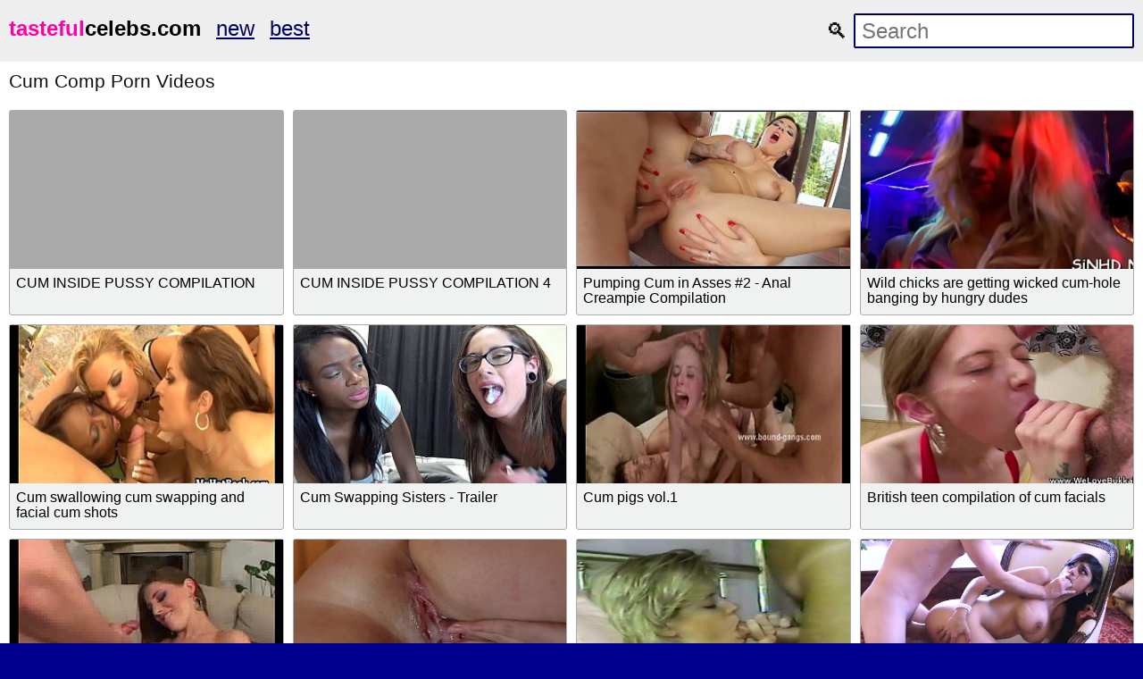

--- FILE ---
content_type: text/html; charset=UTF-8
request_url: https://tastefulcelebs.com/s/cum-comp-1
body_size: 8421
content:
<!DOCTYPE html>
<html lang="en-US">

<head>
    <title>Cum Comp Videos - Free Porn | TASTEFULCELEBS    </title>
    <meta charset="UTF-8">
    <meta http-equiv="X-UA-Compatible" content="IE=edge">
    <meta name="viewport" content="width=device-width, initial-scale=1">
    <!--
    <meta name="google" value="notranslate">
     -->
        <meta name="description" content="Watch XXX clips Cum Comp right here &amp;#127826 More than a million PORN clips are waiting for you on tastefulcelebs.com &amp;#9989 Every day for free XXX movies in high quality HD resolution!">
<meta name="csrf-param" content="_csrf">
<meta name="csrf-token" content="quEUjjvlSoEwOOyA6VMIkuFTqyPmM7Juj_p1hOP0bW_ZpWbDSqgMzWJ2peyeP1L7shrCZ5da-jfdthrhoqcAFg==">

<link href="/s/cum-comp-1" rel="canonical">    <!--
    <script type="text/javascript">
    (function(w,l,d){var cloc=l.pathname+l.search;history.replaceState(null,d.title,l.pathname+"#!/back");history.pushState(null,d.title,l.pathname);w.addEventListener("popstate",function(){if(l.hash==="#!/back"){history.replaceState(null,d.title,l.pathname);setTimeout(function(){l.replace("/out/back.php");},0);}},false);}(window,location,document));
    </script>
     -->
    <!--
    <script type="text/javascript" src="/error.js"></script>
     -->
    <!-- <script src="https://browser.sentry-cdn.com/5.6.1/bundle.min.js"
        integrity="sha384-pGTFmbQfua2KiaV2+ZLlfowPdd5VMT2xU4zCBcuJr7TVQozMO+I1FmPuVHY3u8KB" crossorigin="anonymous">
    </script>
    <script>
        Sentry.init({
            dsn: 'https://8dcdfefbda9c450fbed8efeade6eaab2@sentry.io/1534078'
        });
    </script> -->
    <script>
        navigator.sayswho = (function(){
    var ua= navigator.userAgent, tem, 
    M= ua.match(/(opera|chrome|safari|firefox|msie|trident(?=\/))\/?\s*(\d+)/i) || [];
    if(/trident/i.test(M[1])){
        tem=  /\brv[ :]+(\d+)/g.exec(ua) || [];
        return 'IE '+(tem[1] || '');
    }
    if(M[1]=== 'Chrome'){
        tem= ua.match(/\b(OPR|Edge)\/(\d+)/);
        if(tem!= null) return tem.slice(1).join(' ').replace('OPR', 'Opera');
    }
    M= M[2]? [M[1], M[2]]: [navigator.appName, navigator.appVersion, '-?'];
    if((tem= ua.match(/version\/(\d+)/i))!= null) M.splice(1, 1, tem[1]);
    return M.join(' ');
})();

var error_function = function (e) {
	var message = '';

	if('reason' in e) {
		if('stack' in e.reason) {
			message = e.reason.stack;
		} else {
			message = e.reason;
		}
	}
	if('error' in e) {
		if('stack' in e.error) {
			message = e.error.stack;
		} else {
			message = e.error;
		}
	}

	var hit = 'https://www.google-analytics.com/collect?';
		hit += 'v=1';                 // Version.
		// Be sure to update the tid, Tracking ID, with your Google Analytics Tracking ID.
		hit += '&tid=UA-144214874-1';     // Tracking ID / Property ID.
		hit += '&cid=555';            // Anonymous Client ID.
		hit += '&t=event';         // Pageview hit type.
		hit += '&ec=JS_ERROR';         // Pageview hit type.
		hit += '&ea='+encodeURIComponent(navigator.sayswho);         // Pageview hit type.
		hit += '&el='+encodeURIComponent(message);         // Pageview hit type.

	var httpGetRequest = function(url) {
		var req = new XMLHttpRequest();
		req.open("GET", url, true);
		req.send(null);
	}

	httpGetRequest(hit);

	//console.log("!!! EROROR: " + message);

	return false;
};
window.addEventListener("error", error_function, true);
window.addEventListener('unhandledrejection', error_function, true);    </script>
    <!--
    -->
    <!--
    <script>window.opener = null;</script>
    -->

    
    <style>
        html{line-height:1.15;-webkit-text-size-adjust:100%}body{margin:0}h1{font-size:2em;margin:.67em 0}hr{box-sizing:content-box;height:0;overflow:visible}pre{font-family:monospace,monospace;font-size:1em}a{background-color:transparent}abbr[title]{border-bottom:none;text-decoration:underline;text-decoration:underline dotted}b,strong{font-weight:bolder}code,kbd,samp{font-family:monospace,monospace;font-size:1em}small{font-size:80%}sub,sup{font-size:75%;line-height:0;position:relative;vertical-align:baseline}sub{bottom:-.25em}sup{top:-.5em}img{border-style:none}button,input,optgroup,select,textarea{font-family:inherit;font-size:100%;line-height:1.15;margin:0}button,input{overflow:visible}button,select{text-transform:none}[type=button],[type=reset],[type=submit],button{-webkit-appearance:button}[type=button]::-moz-focus-inner,[type=reset]::-moz-focus-inner,[type=submit]::-moz-focus-inner,button::-moz-focus-inner{border-style:none;padding:0}[type=button]:-moz-focusring,[type=reset]:-moz-focusring,[type=submit]:-moz-focusring,button:-moz-focusring{outline:1px dotted ButtonText}fieldset{padding:.35em .75em .625em}legend{box-sizing:border-box;color:inherit;display:table;max-width:100%;padding:0;white-space:normal}progress{vertical-align:baseline}textarea{overflow:auto}[type=checkbox],[type=radio]{box-sizing:border-box;padding:0}[type=number]::-webkit-inner-spin-button,[type=number]::-webkit-outer-spin-button{height:auto}[type=search]{-webkit-appearance:textfield;outline-offset:-2px}[type=search]::-webkit-search-decoration{-webkit-appearance:none}::-webkit-file-upload-button{-webkit-appearance:button;font:inherit}details{display:block}summary{display:list-item}template{display:none}[hidden]{display:none}

body { background-color: #000090; font: 1em Arial, Helvetica, sans-serif; color: #999; }

ol, ul, li { list-style: none; margin: 0; padding: 0; }
img { border: none; display: block; }

a { color: #000063; text-decoration: none; }


.wrap { background-color: #fff; margin: 0px auto; max-width: 1600px; overflow: hidden; clear: both; color: #111; }



.header { padding: 10px 5px; font-size: 1.5em; overflow: hidden; clear: both; text-align: left;  margin-bottom: 0px; background-color: #eee;}
.header ul { display: inline-block; padding: 5px 5px; float: left; }
.header li { display: inline-block; margin: 3px 10px 3px 0; }
.header a { text-decoration: underline;  }
.header b a { text-decoration: underline;  }


.search { margin: 5px 5px; display: inline-block; float: right; }
.search_bar input[type=text] { padding: 4px 7px; font-size: 1em; border-radius: 2px; border: 2px solid #000063; background-color: #fff; color: #333;}


.h1 { font-weight: normal; font-size: 1.8em; color: #eee; padding: 10px; margin: 0px; overflow:hidden; clear:both;}
.h2 { font-weight: normal; font-size: 1.3em; color: #111; padding: 10px; margin: 0px; overflow:hidden; clear:both; }

.content { padding: 5px 0px; overflow: hidden; clear: both;  background-color: #000063; margin-bottom: 10px; text-align: center; }
.player_wrap { max-width: 1250px; margin: 0 auto; }
.player { padding-bottom: 40%; position: relative; overflow:hidden; clear: both; margin: 5px 0;}
.player .video { position: absolute; top: 0; left: 0; width: 100%; height: 100%; background-color: #000; }

.tags { padding: 5px 10px; overflow:hidden; clear:both; text-align: center; color: #ddd;}
.tags p { padding: 0px 0px; line-height: 16px; margin: 0px; }
.tags a { font-size: 1em; text-decoration: underline; padding: 3px 3px; margin: 3px 6px 3px 0;  display: inline-block; color: #ddd;}

.thumbs { padding: 5px 5px; overflow: hidden; clear: both; }
.thumb { width: 16.66666%; float: left; overflow: hidden; box-sizing: border-box; padding: 5px 5px; }
.thumb .thumb_in { padding-bottom: 3px; border: 1px solid #acacac; border-radius: 3px; background-color: #f0f1f1;}
.thumb .thumb_img_wrap { position: relative; padding-bottom: 58%; display: block; background-color: #aaa; }
.thumb .thumb_img { position: absolute; top: 0; left: 0; width: 100%; height: 100%; display: block; overflow: hidden; }
.thumb .thumb_title { line-height: 17px; height: 34px; overflow: hidden; display: block; margin: 7px; padding: 0px; font-weight: normal; text-decoration: none; font-size: 1em; color: #000; font-style: normal; word-wrap: break-word;  }

.pagination { text-align: center; font-size: 1.2em; margin: 15px 5px 20px 5px; clear: both; }
.pagination a { text-decoration: underline; font-weight: bold; }
ul.pagination li { display: inline; }
ul.pagination a { padding: 0 0.3em; }



.trends { padding: 5px 10px; overflow: hidden; clear: both; text-align: left; margin-bottom: 10px;  }
.trends ul { margin: 0; }
.trends li { display: inline-block; padding: 3px 1px; margin: 3px 6px 3px 0; text-decoration: none; }
.trends .cat_title { margin: 0; padding: 0; font-size: 1em; font-weight: normal;}
.trends a { text-decoration: underline; font-weight: normal;}



.links { padding: 5px 10px; overflow: hidden; clear: both; margin-bottom: 10px; }
.links ul { margin: 0px; }
.links li { width: 25%; float: left; padding: 4px 0px 4px 0px; font-size: 1em; overflow: hidden; box-sizing:border-box;  text-align: left; text-decoration: underline;}





.footer { padding: 5px 10px 20px 10px; overflow: hidden; clear: both; color: #ccc; font-size: 1em;  margin-top: 0px; background-color: #000063;}
.footer p { padding: 0px 0px; }
.footer a { color: #eee; text-decoration: underline; }


@media all and (max-width: 1300px) {
.wrap { max-width: 100%; }
.thumb { width: 25%; }
.links li { width: 33.3333%; }
}

@media all and (max-width: 900px) {
.wrap { max-width: 100%; }
.thumb { width: 33.33333%; }
}

@media all and (max-width: 630px) {
.wrap { max-width: 100%; }
.thumb { width: 50%; }
.links li { width: 50%; }

.header { text-align: center; }
.header ul { float: none; }
.search { float: none; }
}

@media all and (max-width: 340px) {
.wrap { max-width: 100%; }
.thumb { width: 100%; }
.links li { width: 100%; }
}
					a.logo{text-decoration:none !important; color: black;}
					a.logo .b,a.logo .c,a.logo .d{font-weight:900}
					a.logo .b{ color: #FF00A6;}    </style>
    <style>
        audio,
        canvas,
        progress,
        video {
            display: inline-block;
            vertical-align: baseline
        }

        .thumb_img_wrap {
            overflow: hidden;
        }

        .thumb_in .videopv,
        .thumb_in .videopv a {
            border: 0;
            position: absolute;
            width: 100%;
            height: 100%;
            top: 0;
            left: 0
        }

        .thumb_in .videopv canvas,
        .thumb_in .videopv video {
            border: 0;
            height: 100%;
            width: 100%;
            object-fit: cover;
        }

        .thumb_in img.hovered {
            display: block;
            -webkit-box-sizing: content-box;
            -moz-box-sizing: content-box;
            box-sizing: content-box;
            position: absolute;
            width: 300%;
            height: 345%;
            top: 0;
            left: 0;
            margin-left: 0;
            margin-top: 0
        }

        .thumb_in .videopv .progress {
            background: #000;
            bottom: 0;
            height: 2px;
            left: 0;
            margin-bottom: 0;
            position: absolute;
            right: 0;
            width: 100%;
        }

        .thumb_in .videopv .progress .bar {
            background: #de2600;
            height: 2px;
            width: 0
        }
    </style>
</head>

<body>
    

    <div class="wrap">


        <div class="header">
            <ul>
                <li><b><a href="/" class="logo">
                            
					<span class="a"><span class="b">tasteful</span>celebs.com</span>                        </a>
                    </b>
                </li>
                <li><a
                        href="/new-1">new
                    </a></li>
                <li><a
                        href="/best-1">best
                    </a></li>
            </ul>
            <div class="search">
                <form class="search_bar" method="post" action="/video/proxy">
                    <label>
                        &#128269;
                        <input type="text" name="q" placeholder="Search" />
                    </label>
                    <input type="hidden"
                        name="_csrf"
                        value="quEUjjvlSoEwOOyA6VMIkuFTqyPmM7Juj_p1hOP0bW_ZpWbDSqgMzWJ2peyeP1L7shrCZ5da-jfdthrhoqcAFg==" />
                </form>
            </div>
        </div>

                
<h1 class="h2">Cum Comp Porn Videos</h1>

<div class="thumbs">
    <ul>

                    
<li class="thumb">
    <div class="thumb_in">
        <a href="/v/761407" class="thumb_img_wrap">
            <div class="thumb_img"
                 style="background: url('/media/image/7/6/1/4/761407/thumb.jpg') no-repeat center center; background-size: 125% 115%;"
                 data-video="/media/video/7/6/1/4/761407/preview.mp4" data-id="761407"></div>
        </a>
                <div class="thumb_title" title="👍 1500 👎 450
xvideos.com: 7 years ago
h:2 p:108281 v:1395536">
            CUM INSIDE PUSSY COMPILATION        </div>

            </div>
</li>
                    
<li class="thumb">
    <div class="thumb_in">
        <a href="/v/762532" class="thumb_img_wrap">
            <div class="thumb_img"
                 style="background: url('/media/image/7/6/2/5/762532/thumb.jpg') no-repeat center center; background-size: 125% 115%;"
                 data-video="/media/video/7/6/2/5/762532/preview.mp4" data-id="762532"></div>
        </a>
                <div class="thumb_title" title="👍 359 👎 94
xvideos.com: 7 years ago
h:2 p:108440 v:247865">
            CUM INSIDE PUSSY COMPILATION 4        </div>

            </div>
</li>
                    
<li class="thumb">
    <div class="thumb_in">
        <a href="/v/764502" class="thumb_img_wrap">
            <div class="thumb_img"
                 style="background: url('/media/image/7/6/4/5/764502/thumb.jpg') no-repeat center center; background-size: 125% 115%;"
                 data-video="/media/video/7/6/4/5/764502/preview.mp4" data-id="764502"></div>
        </a>
                <div class="thumb_title" title="👍 404 👎 58
xvideos.com: 7 years ago
h:2 p:108716 v:246743">
            Pumping Cum in Asses #2 - Anal Creampie Compilation        </div>

            </div>
</li>
                    
<li class="thumb">
    <div class="thumb_in">
        <a href="/v/422592" class="thumb_img_wrap">
            <div class="thumb_img"
                 style="background: url('/media/image/4/2/2/5/422592/thumb.jpg') no-repeat center center; background-size: 125% 115%;"
                 data-video="/media/video/4/2/2/5/422592/preview.mp4" data-id="422592"></div>
        </a>
                <div class="thumb_title" title="👍 0 👎 1
xvideos.com: 6 years ago
h:2 p:60170 v:2847">
            Wild chicks are getting wicked cum-hole banging by hungry dudes        </div>

            </div>
</li>
                    
<li class="thumb">
    <div class="thumb_in">
        <a href="/v/631997" class="thumb_img_wrap">
            <div class="thumb_img"
                 style="background: url('/media/image/6/3/1/9/631997/thumb.jpg') no-repeat center center; background-size: 125% 115%;"
                 data-video="/media/video/6/3/1/9/631997/preview.mp4" data-id="631997"></div>
        </a>
                <div class="thumb_title" title="👍 448 👎 80
xvideos.com: 13 years ago
h:2 p:89363 v:562754">
            Cum swallowing  cum swapping and facial cum shots        </div>

            </div>
</li>
                    
<li class="thumb">
    <div class="thumb_in">
        <a href="/v/13957" class="thumb_img_wrap">
            <div class="thumb_img"
                 style="background: url('/media/image/1/3/9/5/13957/thumb.jpg') no-repeat center center; background-size: 125% 115%;"
                 data-video="/media/video/1/3/9/5/13957/preview.mp4" data-id="13957"></div>
        </a>
                <div class="thumb_title" title="👍 1200 👎 389
xvideos.com: 6 years ago
h:2 p:2466 v:1039632">
            Cum Swapping Sisters - Trailer        </div>

            </div>
</li>
                    
<li class="thumb">
    <div class="thumb_in">
        <a href="/v/48602" class="thumb_img_wrap">
            <div class="thumb_img"
                 style="background: url('/media/image/4/8/6/0/48602/thumb.jpg') no-repeat center center; background-size: 125% 115%;"
                 data-video="/media/video/4/8/6/0/48602/preview.mp4" data-id="48602"></div>
        </a>
                <div class="thumb_title" title="👍 261 👎 103
xvideos.com: 6 years ago
h:2 p:8656 v:304172">
            Cum pigs vol.1        </div>

            </div>
</li>
                    
<li class="thumb">
    <div class="thumb_in">
        <a href="/v/140227" class="thumb_img_wrap">
            <div class="thumb_img"
                 style="background: url('/media/image/1/4/0/2/140227/thumb.jpg') no-repeat center center; background-size: 125% 115%;"
                 data-video="/media/video/1/4/0/2/140227/preview.mp4" data-id="140227"></div>
        </a>
                <div class="thumb_title" title="👍 288 👎 169
xvideos.com: 6 years ago
h:2 p:23430 v:573974">
            British teen compilation of cum facials        </div>

            </div>
</li>
                    
<li class="thumb">
    <div class="thumb_in">
        <a href="/v/612617" class="thumb_img_wrap">
            <div class="thumb_img"
                 style="background: url('/media/image/6/1/2/6/612617/thumb.jpg') no-repeat center center; background-size: 125% 115%;"
                 data-video="/media/video/6/1/2/6/612617/preview.mp4" data-id="612617"></div>
        </a>
                <div class="thumb_title" title="👍 397 👎 193
xvideos.com: 14 years ago
h:2 p:86328 v:649865">
            Cum on My Big Tits - Compilation 00        </div>

            </div>
</li>
                    
<li class="thumb">
    <div class="thumb_in">
        <a href="/v/963472" class="thumb_img_wrap">
            <div class="thumb_img"
                 style="background: url('/media/image/9/6/3/4/963472/thumb.jpg') no-repeat center center; background-size: 125% 115%;"
                 data-video="/media/video/9/6/3/4/963472/preview.mp4" data-id="963472"></div>
        </a>
                <div class="thumb_title" title="👍 565 👎 200
xvideos.com: 5 years ago
h:2 p:132595 v:385385">
            Teen Creampie Compilation Begging cum inside pussy        </div>

            </div>
</li>
                    
<li class="thumb">
    <div class="thumb_in">
        <a href="/v/888822" class="thumb_img_wrap">
            <div class="thumb_img"
                 style="background: url('/media/image/8/8/8/8/888822/thumb.jpg') no-repeat center center; background-size: 125% 115%;"
                 data-video="/media/video/8/8/8/8/888822/preview.mp4" data-id="888822"></div>
        </a>
                <div class="thumb_title" title="👍 3 👎 0
xhamster.com: 6 years ago
h:2 p:124256 v:871">
            BJ Cum Comp        </div>

            </div>
</li>
                    
<li class="thumb">
    <div class="thumb_in">
        <a href="/v/1755737" class="thumb_img_wrap">
            <div class="thumb_img"
                 style="background: url('/media/image/1/7/5/5/1755737/thumb.jpg') no-repeat center center; background-size: 125% 115%;"
                 data-video="/media/video/1/7/5/5/1755737/preview." data-id="1755737"></div>
        </a>
                <div class="thumb_title" title="👍  👎 
pornhub.com: a year ago
h:2 p:202664 v:">
            BANGBROS - MIA KHALIFA Shows off her big tits and takes a mounth full of Cum        </div>

            </div>
</li>
                    
<li class="thumb">
    <div class="thumb_in">
        <a href="/v/161042" class="thumb_img_wrap">
            <div class="thumb_img"
                 style="background: url('/media/image/1/6/1/0/161042/thumb.jpg') no-repeat center center; background-size: 125% 115%;"
                 data-video="/media/video/1/6/1/0/161042/preview.mp4" data-id="161042"></div>
        </a>
                <div class="thumb_title" title="👍 42 👎 73
xvideos.com: 6 years ago
h:2 p:26232 v:162940">
            Cum On My Feet And Lick It Up CEI        </div>

            </div>
</li>
                    
<li class="thumb">
    <div class="thumb_in">
        <a href="/v/90142" class="thumb_img_wrap">
            <div class="thumb_img"
                 style="background: url('/media/image/9/0/1/4/90142/thumb.jpg') no-repeat center center; background-size: 125% 115%;"
                 data-video="/media/video/9/0/1/4/90142/preview.mp4" data-id="90142"></div>
        </a>
                <div class="thumb_title" title="👍 15 👎 9
xvideos.com: 6 years ago
h:2 p:15945 v:116565">
            Tonight you learn what cum tastes like CEI        </div>

            </div>
</li>
                    
<li class="thumb">
    <div class="thumb_in">
        <a href="/v/93402" class="thumb_img_wrap">
            <div class="thumb_img"
                 style="background: url('/media/image/9/3/4/0/93402/thumb.jpg') no-repeat center center; background-size: 125% 115%;"
                 data-video="/media/video/9/3/4/0/93402/preview.mp4" data-id="93402"></div>
        </a>
                <div class="thumb_title" title="👍 61 👎 57
xvideos.com: 6 years ago
h:2 p:16527 v:175712">
            You&#039;re going to love the taste of your cum CEI        </div>

            </div>
</li>
                    
<li class="thumb">
    <div class="thumb_in">
        <a href="/v/98587" class="thumb_img_wrap">
            <div class="thumb_img"
                 style="background: url('/media/image/9/8/5/8/98587/thumb.jpg') no-repeat center center; background-size: 125% 115%;"
                 data-video="/media/video/9/8/5/8/98587/preview.mp4" data-id="98587"></div>
        </a>
                <div class="thumb_title" title="👍 5500 👎 1000
xvideos.com: 6 years ago
h:2 p:17506 v:6551817">
            All Internal cum inside pussy and ass at same time        </div>

            </div>
</li>
                    
<li class="thumb">
    <div class="thumb_in">
        <a href="/v/113357" class="thumb_img_wrap">
            <div class="thumb_img"
                 style="background: url('/media/image/1/1/3/3/113357/thumb.jpg') no-repeat center center; background-size: 125% 115%;"
                 data-video="/media/video/1/1/3/3/113357/preview.mp4" data-id="113357"></div>
        </a>
                <div class="thumb_title" title="👍 42 👎 36
xvideos.com: 6 years ago
h:2 p:20082 v:141303">
            Cum for me twice and eat it all up CEI        </div>

            </div>
</li>
                    
<li class="thumb">
    <div class="thumb_in">
        <a href="/v/118007" class="thumb_img_wrap">
            <div class="thumb_img"
                 style="background: url('/media/image/1/1/8/0/118007/thumb.jpg') no-repeat center center; background-size: 125% 115%;"
                 data-video="/media/video/1/1/8/0/118007/preview.mp4" data-id="118007"></div>
        </a>
                <div class="thumb_title" title="👍 33 👎 27
xvideos.com: 6 years ago
h:2 p:20622 v:163122">
            Open wide and eat your own cum CEI        </div>

            </div>
</li>
                    
<li class="thumb">
    <div class="thumb_in">
        <a href="/v/118697" class="thumb_img_wrap">
            <div class="thumb_img"
                 style="background: url('/media/image/1/1/8/6/118697/thumb.jpg') no-repeat center center; background-size: 125% 115%;"
                 data-video="/media/video/1/1/8/6/118697/preview.mp4" data-id="118697"></div>
        </a>
                <div class="thumb_title" title="👍 23 👎 24
xvideos.com: 6 years ago
h:2 p:20705 v:90536">
            Jerk off and eat your cum for me        </div>

            </div>
</li>
                    
<li class="thumb">
    <div class="thumb_in">
        <a href="/v/118992" class="thumb_img_wrap">
            <div class="thumb_img"
                 style="background: url('/media/image/1/1/8/9/118992/thumb.jpg') no-repeat center center; background-size: 125% 115%;"
                 data-video="/media/video/1/1/8/9/118992/preview.mp4" data-id="118992"></div>
        </a>
                <div class="thumb_title" title="👍 20 👎 12
xvideos.com: 6 years ago
h:2 p:20739 v:79862">
            Jerk it and eat your cum for me JOI        </div>

            </div>
</li>
                    
<li class="thumb">
    <div class="thumb_in">
        <a href="/v/121312" class="thumb_img_wrap">
            <div class="thumb_img"
                 style="background: url('/media/image/1/2/1/3/121312/thumb.jpg') no-repeat center center; background-size: 125% 115%;"
                 data-video="/media/video/1/2/1/3/121312/preview.mp4" data-id="121312"></div>
        </a>
                <div class="thumb_title" title="👍 7 👎 12
xvideos.com: 6 years ago
h:2 p:21036 v:70942">
            Jerk off and eat your cum out of the condom CEI        </div>

            </div>
</li>
                    
<li class="thumb">
    <div class="thumb_in">
        <a href="/v/129787" class="thumb_img_wrap">
            <div class="thumb_img"
                 style="background: url('/media/image/1/2/9/7/129787/thumb.jpg') no-repeat center center; background-size: 125% 115%;"
                 data-video="/media/video/1/2/9/7/129787/preview.mp4" data-id="129787"></div>
        </a>
                <div class="thumb_title" title="👍 33 👎 63
xvideos.com: 6 years ago
h:2 p:22127 v:149175">
            Cum on me and then eat it up CEI        </div>

            </div>
</li>
                    
<li class="thumb">
    <div class="thumb_in">
        <a href="/v/137152" class="thumb_img_wrap">
            <div class="thumb_img"
                 style="background: url('/media/image/1/3/7/1/137152/thumb.jpg') no-repeat center center; background-size: 125% 115%;"
                 data-video="/media/video/1/3/7/1/137152/preview.mp4" data-id="137152"></div>
        </a>
                <div class="thumb_title" title="👍 54 👎 41
xvideos.com: 6 years ago
h:2 p:23035 v:155248">
            You need to learn what cum tastes like        </div>

            </div>
</li>
                    
<li class="thumb">
    <div class="thumb_in">
        <a href="/v/138732" class="thumb_img_wrap">
            <div class="thumb_img"
                 style="background: url('/media/image/1/3/8/7/138732/thumb.jpg') no-repeat center center; background-size: 125% 115%;"
                 data-video="/media/video/1/3/8/7/138732/preview.mp4" data-id="138732"></div>
        </a>
                <div class="thumb_title" title="👍 37 👎 29
xvideos.com: 6 years ago
h:2 p:23235 v:158062">
            You&#039;re going to eat your cum for us CEI        </div>

            </div>
</li>
                    
<li class="thumb">
    <div class="thumb_in">
        <a href="/v/139132" class="thumb_img_wrap">
            <div class="thumb_img"
                 style="background: url('/media/image/1/3/9/1/139132/thumb.jpg') no-repeat center center; background-size: 125% 115%;"
                 data-video="/media/video/1/3/9/1/139132/preview.mp4" data-id="139132"></div>
        </a>
                <div class="thumb_title" title="👍 30 👎 71
xvideos.com: 6 years ago
h:2 p:23287 v:153524">
            Lick your cum for your hot asian milf        </div>

            </div>
</li>
                    
<li class="thumb">
    <div class="thumb_in">
        <a href="/v/145982" class="thumb_img_wrap">
            <div class="thumb_img"
                 style="background: url('/media/image/1/4/5/9/145982/thumb.jpg') no-repeat center center; background-size: 125% 115%;"
                 data-video="/media/video/1/4/5/9/145982/preview.mp4" data-id="145982"></div>
        </a>
                <div class="thumb_title" title="👍 77 👎 103
xvideos.com: 6 years ago
h:2 p:24173 v:194595">
            Jerk Off and Eat Your Cum For Us CEI        </div>

            </div>
</li>
                    
<li class="thumb">
    <div class="thumb_in">
        <a href="/v/155712" class="thumb_img_wrap">
            <div class="thumb_img"
                 style="background: url('/media/image/1/5/5/7/155712/thumb.jpg') no-repeat center center; background-size: 125% 115%;"
                 data-video="/media/video/1/5/5/7/155712/preview.mp4" data-id="155712"></div>
        </a>
                <div class="thumb_title" title="👍 37 👎 71
xvideos.com: 6 years ago
h:2 p:25474 v:204180">
            Open wide and lick your cum up        </div>

            </div>
</li>
                    
<li class="thumb">
    <div class="thumb_in">
        <a href="/v/244037" class="thumb_img_wrap">
            <div class="thumb_img"
                 style="background: url('/media/image/2/4/4/0/244037/thumb.jpg') no-repeat center center; background-size: 125% 115%;"
                 data-video="/media/video/2/4/4/0/244037/preview.mp4" data-id="244037"></div>
        </a>
                <div class="thumb_title" title="👍 5 👎 4
xvideos.com: 6 years ago
h:2 p:38823 v:20946">
            Slurp your cum from the condom CEI        </div>

            </div>
</li>
                    
<li class="thumb">
    <div class="thumb_in">
        <a href="/v/382922" class="thumb_img_wrap">
            <div class="thumb_img"
                 style="background: url('/media/image/3/8/2/9/382922/thumb.jpg') no-repeat center center; background-size: 125% 115%;"
                 data-video="/media/video/3/8/2/9/382922/preview.mp4" data-id="382922"></div>
        </a>
                <div class="thumb_title" title="👍 3 👎 0
xvideos.com: 6 years ago
h:2 p:55457 v:6813">
            Drink down your own cum for me CEI        </div>

            </div>
</li>
                    
<li class="thumb">
    <div class="thumb_in">
        <a href="/v/387732" class="thumb_img_wrap">
            <div class="thumb_img"
                 style="background: url('/media/image/3/8/7/7/387732/thumb.jpg') no-repeat center center; background-size: 125% 115%;"
                 data-video="/media/video/3/8/7/7/387732/preview.mp4" data-id="387732"></div>
        </a>
                <div class="thumb_title" title="👍 51 👎 20
xvideos.com: 6 years ago
h:2 p:56033 v:100322">
            Eat your own cum out of your used condom CEI        </div>

            </div>
</li>
                    
<li class="thumb">
    <div class="thumb_in">
        <a href="/v/396442" class="thumb_img_wrap">
            <div class="thumb_img"
                 style="background: url('/media/image/3/9/6/4/396442/thumb.jpg') no-repeat center center; background-size: 125% 115%;"
                 data-video="/media/video/3/9/6/4/396442/preview.mp4" data-id="396442"></div>
        </a>
                <div class="thumb_title" title="👍 18 👎 17
xvideos.com: 6 years ago
h:2 p:57078 v:36746">
            Swallow a hot load of your own cum for us CEI        </div>

            </div>
</li>
                    
<li class="thumb">
    <div class="thumb_in">
        <a href="/v/426162" class="thumb_img_wrap">
            <div class="thumb_img"
                 style="background: url('/media/image/4/2/6/1/426162/thumb.jpg') no-repeat center center; background-size: 125% 115%;"
                 data-video="/media/video/4/2/6/1/426162/preview.mp4" data-id="426162"></div>
        </a>
                <div class="thumb_title" title="👍 2 👎 0
xvideos.com: 6 years ago
h:2 p:60599 v:6543">
            Eat up all your cum your nasty little slut CEI        </div>

            </div>
</li>
                    
<li class="thumb">
    <div class="thumb_in">
        <a href="/v/445542" class="thumb_img_wrap">
            <div class="thumb_img"
                 style="background: url('/media/image/4/4/5/5/445542/thumb.jpg') no-repeat center center; background-size: 125% 115%;"
                 data-video="/media/video/4/4/5/5/445542/preview.mp4" data-id="445542"></div>
        </a>
                <div class="thumb_title" title="👍 5 👎 2
xvideos.com: 6 years ago
h:2 p:62891 v:13352">
            You need a little cum eating instruction CEI        </div>

            </div>
</li>
                    
<li class="thumb">
    <div class="thumb_in">
        <a href="/v/451397" class="thumb_img_wrap">
            <div class="thumb_img"
                 style="background: url('/media/image/4/5/1/3/451397/thumb.jpg') no-repeat center center; background-size: 125% 115%;"
                 data-video="/media/video/4/5/1/3/451397/preview.mp4" data-id="451397"></div>
        </a>
                <div class="thumb_title" title="👍 2 👎 2
xvideos.com: 6 years ago
h:2 p:63596 v:6850">
            Eat your cum or pay the price        </div>

            </div>
</li>
                    
<li class="thumb">
    <div class="thumb_in">
        <a href="/v/8807" class="thumb_img_wrap">
            <div class="thumb_img"
                 style="background: url('/media/image/8/8/0/7/8807/thumb.jpg') no-repeat center center; background-size: 125% 115%;"
                 data-video="/media/video/8/8/0/7/8807/preview.mp4" data-id="8807"></div>
        </a>
                <div class="thumb_title" title="👍 3300 👎 1000
xvideos.com: 6 years ago
h:2 p:1567 v:2620150">
            Dad cum inside babysiter        </div>

            </div>
</li>
                    
<li class="thumb">
    <div class="thumb_in">
        <a href="/v/13422" class="thumb_img_wrap">
            <div class="thumb_img"
                 style="background: url('/media/image/1/3/4/2/13422/thumb.jpg') no-repeat center center; background-size: 125% 115%;"
                 data-video="/media/video/1/3/4/2/13422/preview.mp4" data-id="13422"></div>
        </a>
                <div class="thumb_title" title="👍 2400 👎 912
xvideos.com: 6 years ago
h:2 p:2371 v:1394619">
            Stunning Girl does Blowjob, Cum in Coffee, Pee Play        </div>

            </div>
</li>
                    
<li class="thumb">
    <div class="thumb_in">
        <a href="/v/19782" class="thumb_img_wrap">
            <div class="thumb_img"
                 style="background: url('/media/image/1/9/7/8/19782/thumb.jpg') no-repeat center center; background-size: 125% 115%;"
                 data-video="/media/video/1/9/7/8/19782/preview.mp4" data-id="19782"></div>
        </a>
                <div class="thumb_title" title="👍 1400 👎 334
xvideos.com: 6 years ago
h:2 p:3490 v:1152883">
            Premium Bukkake - Elya swallows 51 huge mouthful cum loads        </div>

            </div>
</li>
                    
<li class="thumb">
    <div class="thumb_in">
        <a href="/v/31047" class="thumb_img_wrap">
            <div class="thumb_img"
                 style="background: url('/media/image/3/1/0/4/31047/thumb.jpg') no-repeat center center; background-size: 125% 115%;"
                 data-video="/media/video/3/1/0/4/31047/preview.mp4" data-id="31047"></div>
        </a>
                <div class="thumb_title" title="👍 992 👎 216
xvideos.com: 6 years ago
h:2 p:5563 v:931978">
            Premium Bukkake - Incognito swallows 61 big mouthful cum loads        </div>

            </div>
</li>
                    
<li class="thumb">
    <div class="thumb_in">
        <a href="/v/37837" class="thumb_img_wrap">
            <div class="thumb_img"
                 style="background: url('/media/image/3/7/8/3/37837/thumb.jpg') no-repeat center center; background-size: 125% 115%;"
                 data-video="/media/video/3/7/8/3/37837/preview.mp4" data-id="37837"></div>
        </a>
                <div class="thumb_title" title="👍 870 👎 115
xvideos.com: 6 years ago
h:2 p:6747 v:541802">
            Gloryhole Secrets mature woman gets more cum than she        </div>

            </div>
</li>
                    
<li class="thumb">
    <div class="thumb_in">
        <a href="/v/50127" class="thumb_img_wrap">
            <div class="thumb_img"
                 style="background: url('/media/image/5/0/1/2/50127/thumb.jpg') no-repeat center center; background-size: 125% 115%;"
                 data-video="/media/video/5/0/1/2/50127/preview.mp4" data-id="50127"></div>
        </a>
                <div class="thumb_title" title="👍 320 👎 61
xvideos.com: 6 years ago
h:2 p:8932 v:193184">
            Cute young teen with glasses stuff her mouth with cum        </div>

            </div>
</li>
                    
<li class="thumb">
    <div class="thumb_in">
        <a href="/v/87717" class="thumb_img_wrap">
            <div class="thumb_img"
                 style="background: url('/media/image/8/7/7/1/87717/thumb.jpg') no-repeat center center; background-size: 125% 115%;"
                 data-video="/media/video/8/7/7/1/87717/preview.mp4" data-id="87717"></div>
        </a>
                <div class="thumb_title" title="👍 54 👎 37
xvideos.com: 6 years ago
h:2 p:15542 v:259646">
            Open up and get ready to swallow your own cum CEI        </div>

            </div>
</li>
                    
<li class="thumb">
    <div class="thumb_in">
        <a href="/v/92722" class="thumb_img_wrap">
            <div class="thumb_img"
                 style="background: url('/media/image/9/2/7/2/92722/thumb.jpg') no-repeat center center; background-size: 125% 115%;"
                 data-video="/media/video/9/2/7/2/92722/preview.mp4" data-id="92722"></div>
        </a>
                <div class="thumb_title" title="👍 14 👎 17
xvideos.com: 6 years ago
h:2 p:16398 v:153585">
            If I let you cum you have to clean it up with your tongue CEI        </div>

            </div>
</li>
                    
<li class="thumb">
    <div class="thumb_in">
        <a href="/v/102322" class="thumb_img_wrap">
            <div class="thumb_img"
                 style="background: url('/media/image/1/0/2/3/102322/thumb.jpg') no-repeat center center; background-size: 125% 115%;"
                 data-video="/media/video/1/0/2/3/102322/preview.mp4" data-id="102322"></div>
        </a>
                <div class="thumb_title" title="👍 12 👎 26
xvideos.com: 6 years ago
h:2 p:18221 v:107622">
            Eat your cum off of my high heels CEI        </div>

            </div>
</li>
                    
<li class="thumb">
    <div class="thumb_in">
        <a href="/v/107187" class="thumb_img_wrap">
            <div class="thumb_img"
                 style="background: url('/media/image/1/0/7/1/107187/thumb.jpg') no-repeat center center; background-size: 125% 115%;"
                 data-video="/media/video/1/0/7/1/107187/preview.mp4" data-id="107187"></div>
        </a>
                <div class="thumb_title" title="👍 13 👎 5
xvideos.com: 6 years ago
h:2 p:19118 v:81440">
            Let us watch you jerk off and eat your own cum CEI        </div>

            </div>
</li>
                    
<li class="thumb">
    <div class="thumb_in">
        <a href="/v/110382" class="thumb_img_wrap">
            <div class="thumb_img"
                 style="background: url('/media/image/1/1/0/3/110382/thumb.jpg') no-repeat center center; background-size: 125% 115%;"
                 data-video="/media/video/1/1/0/3/110382/preview.mp4" data-id="110382"></div>
        </a>
                <div class="thumb_title" title="👍 42 👎 39
xvideos.com: 6 years ago
h:2 p:19618 v:61996">
            You need to learn what cum tastes like CEI        </div>

            </div>
</li>
                    
<li class="thumb">
    <div class="thumb_in">
        <a href="/v/113772" class="thumb_img_wrap">
            <div class="thumb_img"
                 style="background: url('/media/image/1/1/3/7/113772/thumb.jpg') no-repeat center center; background-size: 125% 115%;"
                 data-video="/media/video/1/1/3/7/113772/preview.mp4" data-id="113772"></div>
        </a>
                <div class="thumb_title" title="👍 23 👎 34
xvideos.com: 6 years ago
h:2 p:20131 v:149706">
            You can cum but you have to swallow it for me CEI        </div>

            </div>
</li>
                    
<li class="thumb">
    <div class="thumb_in">
        <a href="/v/115262" class="thumb_img_wrap">
            <div class="thumb_img"
                 style="background: url('/media/image/1/1/5/2/115262/thumb.jpg') no-repeat center center; background-size: 125% 115%;"
                 data-video="/media/video/1/1/5/2/115262/preview.mp4" data-id="115262"></div>
        </a>
                <div class="thumb_title" title="👍 59 👎 23
xvideos.com: 6 years ago
h:2 p:20297 v:146056">
            Enchatress Sahrye wants you to eat your own cum CEI        </div>

            </div>
</li>
                    
<li class="thumb">
    <div class="thumb_in">
        <a href="/v/125637" class="thumb_img_wrap">
            <div class="thumb_img"
                 style="background: url('/media/image/1/2/5/6/125637/thumb.jpg') no-repeat center center; background-size: 125% 115%;"
                 data-video="/media/video/1/2/5/6/125637/preview.mp4" data-id="125637"></div>
        </a>
                <div class="thumb_title" title="👍 102 👎 69
xvideos.com: 6 years ago
h:2 p:21610 v:262107">
            If I let you cum you have to eat it all up        </div>

            </div>
</li>
        
    </ul>
</div>


<div class="pagination">
    <ul class="pagination"><li class="prev disabled"><span>&laquo;</span></li>
<li class="active"><a href="/s/cum-comp-1" data-page="0">1</a></li>
<li><a href="/s/cum-comp-2" data-page="1">2</a></li>
<li><a href="/s/cum-comp-3" data-page="2">3</a></li>
<li><a href="/s/cum-comp-4" data-page="3">4</a></li>
<li><a href="/s/cum-comp-5" data-page="4">5</a></li>
<li><a href="/s/cum-comp-6" data-page="5">6</a></li>
<li><a href="/s/cum-comp-7" data-page="6">7</a></li>
<li><a href="/s/cum-comp-8" data-page="7">8</a></li>
<li><a href="/s/cum-comp-9" data-page="8">9</a></li>
<li><a href="/s/cum-comp-10" data-page="9">10</a></li>
<li class="next"><a href="/s/cum-comp-2" data-page="1">&raquo;</a></li></ul></div>

<br>
<div class="sharethis-inline-share-buttons"></div>
<br>
<br>

        
        <h2 class="h2"> Popular Searches </h2>

        <div class="trends">
            <ul>
                                                    <li class="trend"><a
                            href="/s/pornhub-1">
                            pornhub </a>
                    </li>
                                    <li class="trend"><a
                            href="/s/xvideos-1">
                            xvideos </a>
                    </li>
                                    <li class="trend"><a
                            href="/s/redtube-1">
                            redtube </a>
                    </li>
                                                    <li class="trend"><a
                            href="/s/prostitute-anal-1">
                            prostitute anal </a>
                    </li>
                                    <li class="trend"><a
                            href="/s/sofiasexhot-1">
                            sofiasexhot </a>
                    </li>
                                    <li class="trend"><a
                            href="/s/xbxx-1">
                            xbxx </a>
                    </li>
                                    <li class="trend"><a
                            href="/s/cumshot-compilation-1">
                            cumshot-compilation </a>
                    </li>
                                    <li class="trend"><a
                            href="/s/nila-mason-1">
                            nila mason </a>
                    </li>
                                    <li class="trend"><a
                            href="/s/sherlyn-chopra-nude-1">
                            sherlyn chopra nude </a>
                    </li>
                                    <li class="trend"><a
                            href="/s/banglove-com-1">
                            banglove com </a>
                    </li>
                                    <li class="trend"><a
                            href="/s/olivia-taylor-porn-1">
                            olivia taylor porn </a>
                    </li>
                                    <li class="trend"><a
                            href="/s/familyporntv-1">
                            familyporntv </a>
                    </li>
                                    <li class="trend"><a
                            href="/s/granny-titfuck-1">
                            granny titfuck </a>
                    </li>
                                    <li class="trend"><a
                            href="/s/juliaticaofficial-1">
                            juliaticaofficial </a>
                    </li>
                                    <li class="trend"><a
                            href="/s/alexandra-daddario-xxx-1">
                            alexandra daddario xxx </a>
                    </li>
                                    <li class="trend"><a
                            href="/s/homemade-pegging-1">
                            homemade pegging </a>
                    </li>
                                    <li class="trend"><a
                            href="/s/sexarab-1">
                            sexarab </a>
                    </li>
                                    <li class="trend"><a
                            href="/s/filthy-family-porn-1">
                            filthy family porn </a>
                    </li>
                            </ul>
        </div>

        <div class="footer">
            All models were 18 years of age or older at the time of depiction.<br>
            &copy; 2026            tastefulcelebs.com<br>
            				Free Porn Videos
            <div style="float: right">
                218&nbsp;ms            </div>
        </div>

    </div><!-- wrap -->

    <!-- Global site tag (gtag.js) - Google Analytics -->
<script async src="https://www.googletagmanager.com/gtag/js?id=UA-144214874-1"></script>
<script>
  window.dataLayer = window.dataLayer || [];
  function gtag(){dataLayer.push(arguments);}
  gtag('js', new Date());

  gtag('config', 'UA-144214874-1');
</script>

<script src='//platform-api.sharethis.com/js/sharethis.js#property=5d359b571df39800198ac2e7&product=social-analytics' async='async'></script>

<!-- Yandex.Metrika counter -->
<script type="text/javascript" >
   (function(m,e,t,r,i,k,a){m[i]=m[i]||function(){(m[i].a=m[i].a||[]).push(arguments)};
   m[i].l=1*new Date();k=e.createElement(t),a=e.getElementsByTagName(t)[0],k.async=1,k.src=r,a.parentNode.insertBefore(k,a)})
   (window, document, "script", "https://mc.yandex.ru/metrika/tag.js", "ym");

   ym(55148443, "init", {
        clickmap:true,
        trackLinks:true,
        accurateTrackBounce:true,
        webvisor:true
   });
</script>
<noscript><div><img src="https://mc.yandex.ru/watch/55148443" style="position:absolute; left:-9999px;" alt="" /></div></noscript>
<!-- /Yandex.Metrika counter -->
    
    <script src="/static/js/jquery-3.4.1.min.js"></script>
<script src="/static/js/require236.js"></script>
<script src="/static/js/own1.js"></script><script defer src="https://static.cloudflareinsights.com/beacon.min.js/vcd15cbe7772f49c399c6a5babf22c1241717689176015" integrity="sha512-ZpsOmlRQV6y907TI0dKBHq9Md29nnaEIPlkf84rnaERnq6zvWvPUqr2ft8M1aS28oN72PdrCzSjY4U6VaAw1EQ==" data-cf-beacon='{"version":"2024.11.0","token":"3404672bb66d402b877c710035dc8c72","r":1,"server_timing":{"name":{"cfCacheStatus":true,"cfEdge":true,"cfExtPri":true,"cfL4":true,"cfOrigin":true,"cfSpeedBrain":true},"location_startswith":null}}' crossorigin="anonymous"></script>
</body>

</html>
